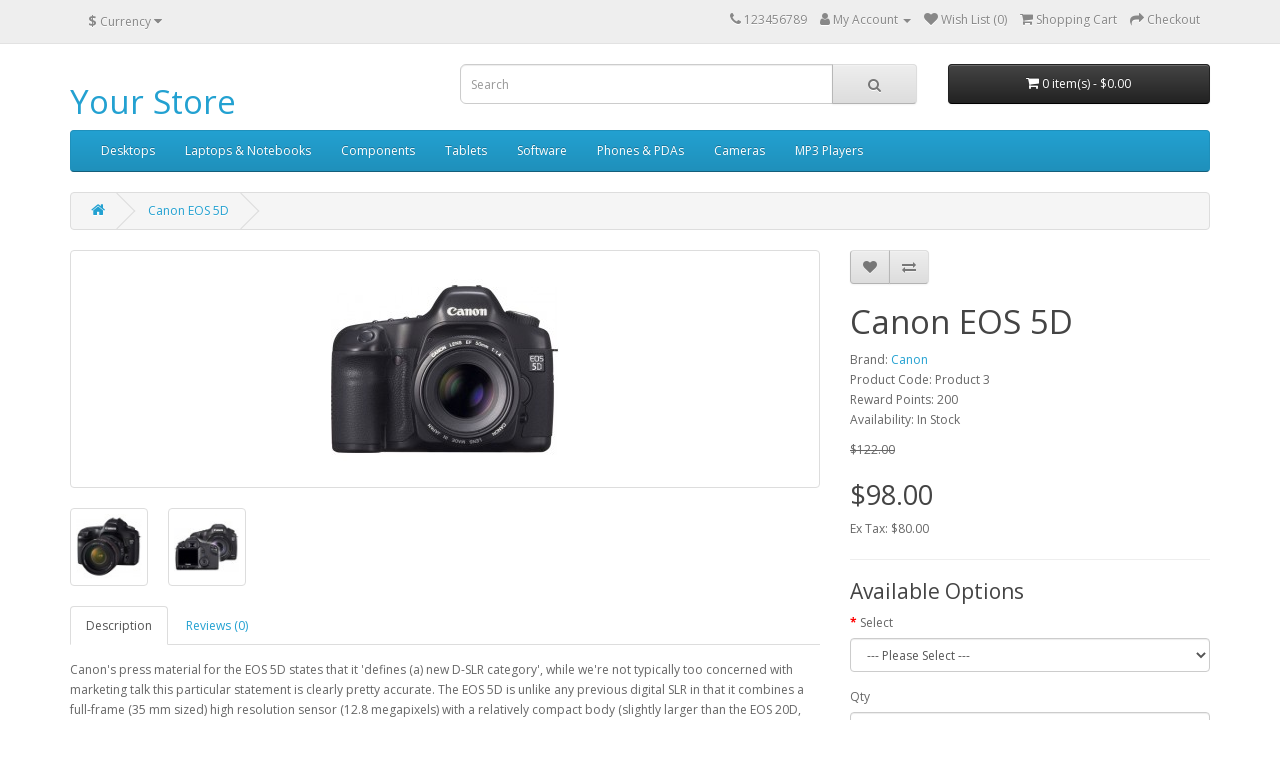

--- FILE ---
content_type: text/html; charset=utf-8
request_url: http://davebodemer.com/ocart2/index.php?route=product/product&product_id=30
body_size: 6180
content:
<!DOCTYPE html>
<!--[if IE]><![endif]-->
<!--[if IE 8 ]><html dir="ltr" lang="en" class="ie8"><![endif]-->
<!--[if IE 9 ]><html dir="ltr" lang="en" class="ie9"><![endif]-->
<!--[if (gt IE 9)|!(IE)]><!-->
<html dir="ltr" lang="en">
<!--<![endif]-->
<head>
<meta charset="UTF-8" />
<meta name="viewport" content="width=device-width, initial-scale=1">
<meta http-equiv="X-UA-Compatible" content="IE=edge">
<title>sdf</title>
<base href="http://davebodemer.com/ocart2/" />
<script src="catalog/view/javascript/jquery/jquery-2.1.1.min.js" type="text/javascript"></script>
<link href="catalog/view/javascript/bootstrap/css/bootstrap.min.css" rel="stylesheet" media="screen" />
<script src="catalog/view/javascript/bootstrap/js/bootstrap.min.js" type="text/javascript"></script>
<link href="catalog/view/javascript/font-awesome/css/font-awesome.min.css" rel="stylesheet" type="text/css" />
<link href="//fonts.googleapis.com/css?family=Open+Sans:400,400i,300,700" rel="stylesheet" type="text/css" />
<link href="catalog/view/theme/default/stylesheet/stylesheet.css" rel="stylesheet">
<link href="catalog/view/javascript/jquery/magnific/magnific-popup.css" type="text/css" rel="stylesheet" media="screen" />
<link href="catalog/view/javascript/jquery/datetimepicker/bootstrap-datetimepicker.min.css" type="text/css" rel="stylesheet" media="screen" />
<script src="catalog/view/javascript/jquery/magnific/jquery.magnific-popup.min.js" type="text/javascript"></script>
<script src="catalog/view/javascript/jquery/datetimepicker/moment/moment.min.js" type="text/javascript"></script>
<script src="catalog/view/javascript/jquery/datetimepicker/moment/moment-with-locales.min.js" type="text/javascript"></script>
<script src="catalog/view/javascript/jquery/datetimepicker/bootstrap-datetimepicker.min.js" type="text/javascript"></script>
<script src="catalog/view/javascript/common.js" type="text/javascript"></script>
<link href="http://davebodemer.com/ocart2/index.php?route=product/product&amp;product_id=30" rel="canonical" />
<link href="http://davebodemer.com/ocart2/image/catalog/cart.png" rel="icon" />
</head>
<body>
<nav id="top">
  <div class="container"><div class="pull-left">
  <form action="http://davebodemer.com/ocart2/index.php?route=common/currency/currency" method="post" enctype="multipart/form-data" id="form-currency">
    <div class="btn-group">
      <button class="btn btn-link dropdown-toggle" data-toggle="dropdown">                               <strong>$</strong>        <span class="hidden-xs hidden-sm hidden-md">Currency</span>&nbsp;<i class="fa fa-caret-down"></i></button>
      <ul class="dropdown-menu">
                        <li>
          <button class="currency-select btn btn-link btn-block" type="button" name="EUR">€ Euro</button>
        </li>
                                <li>
          <button class="currency-select btn btn-link btn-block" type="button" name="GBP">£ Pound Sterling</button>
        </li>
                                <li>
          <button class="currency-select btn btn-link btn-block" type="button" name="USD">$ US Dollar</button>
        </li>
                      </ul>
    </div>
    <input type="hidden" name="code" value="" />
    <input type="hidden" name="redirect" value="http://davebodemer.com/ocart2/index.php?route=product/product&amp;product_id=30" />
  </form>
</div>
 
    
    <div id="top-links" class="nav pull-right">
      <ul class="list-inline">
        <li><a href="http://davebodemer.com/ocart2/index.php?route=information/contact"><i class="fa fa-phone"></i></a> <span class="hidden-xs hidden-sm hidden-md">123456789</span></li>
        <li class="dropdown"><a href="http://davebodemer.com/ocart2/index.php?route=account/account" title="My Account" class="dropdown-toggle" data-toggle="dropdown"><i class="fa fa-user"></i> <span class="hidden-xs hidden-sm hidden-md">My Account</span> <span class="caret"></span></a>
          <ul class="dropdown-menu dropdown-menu-right">
                        <li><a href="http://davebodemer.com/ocart2/index.php?route=account/register">Register</a></li>
            <li><a href="http://davebodemer.com/ocart2/index.php?route=account/login">Login</a></li>
                      </ul>
        </li>
        <li><a href="http://davebodemer.com/ocart2/index.php?route=account/wishlist" id="wishlist-total" title="Wish List (0)"><i class="fa fa-heart"></i> <span class="hidden-xs hidden-sm hidden-md">Wish List (0)</span></a></li>
        <li><a href="http://davebodemer.com/ocart2/index.php?route=checkout/cart" title="Shopping Cart"><i class="fa fa-shopping-cart"></i> <span class="hidden-xs hidden-sm hidden-md">Shopping Cart</span></a></li>
        <li><a href="http://davebodemer.com/ocart2/index.php?route=checkout/checkout" title="Checkout"><i class="fa fa-share"></i> <span class="hidden-xs hidden-sm hidden-md">Checkout</span></a></li>
      </ul>
    </div>
  </div>
</nav>
<header>
  <div class="container">
    <div class="row">
      <div class="col-sm-4">
        <div id="logo">          <h1><a href="http://davebodemer.com/ocart2/index.php?route=common/home">Your Store</a></h1>
          </div>
      </div>
      <div class="col-sm-5"><div id="search" class="input-group">
  <input type="text" name="search" value="" placeholder="Search" class="form-control input-lg" />
  <span class="input-group-btn">
    <button type="button" class="btn btn-default btn-lg"><i class="fa fa-search"></i></button>
  </span>
</div></div>
      <div class="col-sm-3"><div id="cart" class="btn-group btn-block">
  <button type="button" data-toggle="dropdown" data-loading-text="Loading..." class="btn btn-inverse btn-block btn-lg dropdown-toggle"><i class="fa fa-shopping-cart"></i> <span id="cart-total">0 item(s) - $0.00</span></button>
  <ul class="dropdown-menu pull-right">
        <li>
      <p class="text-center">Your shopping cart is empty!</p>
    </li>
      </ul>
</div>
</div>
    </div>
  </div>
</header>
<div class="container">
  <nav id="menu" class="navbar">
    <div class="navbar-header"><span id="category" class="visible-xs">Categories</span>
      <button type="button" class="btn btn-navbar navbar-toggle" data-toggle="collapse" data-target=".navbar-ex1-collapse"><i class="fa fa-bars"></i></button>
    </div>
    <div class="collapse navbar-collapse navbar-ex1-collapse">
      <ul class="nav navbar-nav">
                        <li class="dropdown"><a href="http://davebodemer.com/ocart2/index.php?route=product/category&amp;path=20" class="dropdown-toggle" data-toggle="dropdown">Desktops</a>
          <div class="dropdown-menu">
            <div class="dropdown-inner">               <ul class="list-unstyled">
                                <li><a href="http://davebodemer.com/ocart2/index.php?route=product/category&amp;path=20_26">PC (0)</a></li>
                                <li><a href="http://davebodemer.com/ocart2/index.php?route=product/category&amp;path=20_27">Mac (1)</a></li>
                              </ul>
              </div>
            <a href="http://davebodemer.com/ocart2/index.php?route=product/category&amp;path=20" class="see-all">Show All Desktops</a> </div>
        </li>
                                <li class="dropdown"><a href="http://davebodemer.com/ocart2/index.php?route=product/category&amp;path=18" class="dropdown-toggle" data-toggle="dropdown">Laptops &amp; Notebooks</a>
          <div class="dropdown-menu">
            <div class="dropdown-inner">               <ul class="list-unstyled">
                                <li><a href="http://davebodemer.com/ocart2/index.php?route=product/category&amp;path=18_46">Macs (0)</a></li>
                                <li><a href="http://davebodemer.com/ocart2/index.php?route=product/category&amp;path=18_45">Windows (0)</a></li>
                              </ul>
              </div>
            <a href="http://davebodemer.com/ocart2/index.php?route=product/category&amp;path=18" class="see-all">Show All Laptops &amp; Notebooks</a> </div>
        </li>
                                <li class="dropdown"><a href="http://davebodemer.com/ocart2/index.php?route=product/category&amp;path=25" class="dropdown-toggle" data-toggle="dropdown">Components</a>
          <div class="dropdown-menu">
            <div class="dropdown-inner">               <ul class="list-unstyled">
                                <li><a href="http://davebodemer.com/ocart2/index.php?route=product/category&amp;path=25_29">Mice and Trackballs (0)</a></li>
                                <li><a href="http://davebodemer.com/ocart2/index.php?route=product/category&amp;path=25_28">Monitors (2)</a></li>
                                <li><a href="http://davebodemer.com/ocart2/index.php?route=product/category&amp;path=25_30">Printers (0)</a></li>
                                <li><a href="http://davebodemer.com/ocart2/index.php?route=product/category&amp;path=25_31">Scanners (0)</a></li>
                                <li><a href="http://davebodemer.com/ocart2/index.php?route=product/category&amp;path=25_32">Web Cameras (0)</a></li>
                              </ul>
              </div>
            <a href="http://davebodemer.com/ocart2/index.php?route=product/category&amp;path=25" class="see-all">Show All Components</a> </div>
        </li>
                                <li><a href="http://davebodemer.com/ocart2/index.php?route=product/category&amp;path=57">Tablets</a></li>
                                <li><a href="http://davebodemer.com/ocart2/index.php?route=product/category&amp;path=17">Software</a></li>
                                <li><a href="http://davebodemer.com/ocart2/index.php?route=product/category&amp;path=24">Phones &amp; PDAs</a></li>
                                <li><a href="http://davebodemer.com/ocart2/index.php?route=product/category&amp;path=33">Cameras</a></li>
                                <li class="dropdown"><a href="http://davebodemer.com/ocart2/index.php?route=product/category&amp;path=34" class="dropdown-toggle" data-toggle="dropdown">MP3 Players</a>
          <div class="dropdown-menu">
            <div class="dropdown-inner">               <ul class="list-unstyled">
                                <li><a href="http://davebodemer.com/ocart2/index.php?route=product/category&amp;path=34_43">test 11 (0)</a></li>
                                <li><a href="http://davebodemer.com/ocart2/index.php?route=product/category&amp;path=34_44">test 12 (0)</a></li>
                                <li><a href="http://davebodemer.com/ocart2/index.php?route=product/category&amp;path=34_47">test 15 (0)</a></li>
                                <li><a href="http://davebodemer.com/ocart2/index.php?route=product/category&amp;path=34_48">test 16 (0)</a></li>
                                <li><a href="http://davebodemer.com/ocart2/index.php?route=product/category&amp;path=34_49">test 17 (0)</a></li>
                              </ul>
                            <ul class="list-unstyled">
                                <li><a href="http://davebodemer.com/ocart2/index.php?route=product/category&amp;path=34_50">test 18 (0)</a></li>
                                <li><a href="http://davebodemer.com/ocart2/index.php?route=product/category&amp;path=34_51">test 19 (0)</a></li>
                                <li><a href="http://davebodemer.com/ocart2/index.php?route=product/category&amp;path=34_52">test 20 (0)</a></li>
                                <li><a href="http://davebodemer.com/ocart2/index.php?route=product/category&amp;path=34_53">test 21 (0)</a></li>
                                <li><a href="http://davebodemer.com/ocart2/index.php?route=product/category&amp;path=34_54">test 22 (0)</a></li>
                              </ul>
                            <ul class="list-unstyled">
                                <li><a href="http://davebodemer.com/ocart2/index.php?route=product/category&amp;path=34_55">test 23 (0)</a></li>
                                <li><a href="http://davebodemer.com/ocart2/index.php?route=product/category&amp;path=34_56">test 24 (0)</a></li>
                                <li><a href="http://davebodemer.com/ocart2/index.php?route=product/category&amp;path=34_38">test 4 (0)</a></li>
                                <li><a href="http://davebodemer.com/ocart2/index.php?route=product/category&amp;path=34_37">test 5 (0)</a></li>
                                <li><a href="http://davebodemer.com/ocart2/index.php?route=product/category&amp;path=34_39">test 6 (0)</a></li>
                              </ul>
                            <ul class="list-unstyled">
                                <li><a href="http://davebodemer.com/ocart2/index.php?route=product/category&amp;path=34_40">test 7 (0)</a></li>
                                <li><a href="http://davebodemer.com/ocart2/index.php?route=product/category&amp;path=34_41">test 8 (0)</a></li>
                                <li><a href="http://davebodemer.com/ocart2/index.php?route=product/category&amp;path=34_42">test 9 (0)</a></li>
                              </ul>
              </div>
            <a href="http://davebodemer.com/ocart2/index.php?route=product/category&amp;path=34" class="see-all">Show All MP3 Players</a> </div>
        </li>
                      </ul>
    </div>
  </nav>
</div>
 

<div id="product-product" class="container">
  <ul class="breadcrumb">
        <li><a href="http://davebodemer.com/ocart2/index.php?route=common/home"><i class="fa fa-home"></i></a></li>
        <li><a href="http://davebodemer.com/ocart2/index.php?route=product/product&amp;product_id=30">Canon EOS 5D</a></li>
      </ul>
  <div class="row">
                <div id="content" class="col-sm-12">
      <div class="row">                         <div class="col-sm-8">           <ul class="thumbnails">
                        <li><a class="thumbnail" href="http://davebodemer.com/ocart2/image/cache/catalog/demo/canon_eos_5d_1-500x500.jpg" title="Canon EOS 5D"><img src="http://davebodemer.com/ocart2/image/cache/catalog/demo/canon_eos_5d_1-228x228.jpg" title="Canon EOS 5D" alt="Canon EOS 5D" /></a></li>
                                                <li class="image-additional"><a class="thumbnail" href="http://davebodemer.com/ocart2/image/cache/catalog/demo/canon_eos_5d_2-500x500.jpg" title="Canon EOS 5D"> <img src="http://davebodemer.com/ocart2/image/cache/catalog/demo/canon_eos_5d_2-74x74.jpg" title="Canon EOS 5D" alt="Canon EOS 5D" /></a></li>
                        <li class="image-additional"><a class="thumbnail" href="http://davebodemer.com/ocart2/image/cache/catalog/demo/canon_eos_5d_3-500x500.jpg" title="Canon EOS 5D"> <img src="http://davebodemer.com/ocart2/image/cache/catalog/demo/canon_eos_5d_3-74x74.jpg" title="Canon EOS 5D" alt="Canon EOS 5D" /></a></li>
                                  </ul>
                    <ul class="nav nav-tabs">
            <li class="active"><a href="#tab-description" data-toggle="tab">Description</a></li>
                                    <li><a href="#tab-review" data-toggle="tab">Reviews (0)</a></li>
                      </ul>
          <div class="tab-content">
            <div class="tab-pane active" id="tab-description"><p>
	Canon's press material for the EOS 5D states that it 'defines (a) new D-SLR category', while we're not typically too concerned with marketing talk this particular statement is clearly pretty accurate. The EOS 5D is unlike any previous digital SLR in that it combines a full-frame (35 mm sized) high resolution sensor (12.8 megapixels) with a relatively compact body (slightly larger than the EOS 20D, although in your hand it feels noticeably 'chunkier'). The EOS 5D is aimed to slot in between the EOS 20D and the EOS-1D professional digital SLR's, an important difference when compared to the latter is that the EOS 5D doesn't have any environmental seals. While Canon don't specifically refer to the EOS 5D as a 'professional' digital SLR it will have obvious appeal to professionals who want a high quality digital SLR in a body lighter than the EOS-1D. It will also no doubt appeal to current EOS 20D owners (although lets hope they've not bought too many EF-S lenses...) äë</p>
</div>
                                    <div class="tab-pane" id="tab-review">
              <form class="form-horizontal" id="form-review">
                <div id="review"></div>
                <h2>Write a review</h2>
                                <div class="form-group required">
                  <div class="col-sm-12">
                    <label class="control-label" for="input-name">Your Name</label>
                    <input type="text" name="name" value="" id="input-name" class="form-control" />
                  </div>
                </div>
                <div class="form-group required">
                  <div class="col-sm-12">
                    <label class="control-label" for="input-review">Your Review</label>
                    <textarea name="text" rows="5" id="input-review" class="form-control"></textarea>
                    <div class="help-block"><span class="text-danger">Note:</span> HTML is not translated!</div>
                  </div>
                </div>
                <div class="form-group required">
                  <div class="col-sm-12">
                    <label class="control-label">Rating</label>
                    &nbsp;&nbsp;&nbsp; Bad&nbsp;
                    <input type="radio" name="rating" value="1" />
                    &nbsp;
                    <input type="radio" name="rating" value="2" />
                    &nbsp;
                    <input type="radio" name="rating" value="3" />
                    &nbsp;
                    <input type="radio" name="rating" value="4" />
                    &nbsp;
                    <input type="radio" name="rating" value="5" />
                    &nbsp;Good</div>
                </div>
                
                <div class="buttons clearfix">
                  <div class="pull-right">
                    <button type="button" id="button-review" data-loading-text="Loading..." class="btn btn-primary">Continue</button>
                  </div>
                </div>
                              </form>
            </div>
            </div>
        </div>
                                <div class="col-sm-4">
          <div class="btn-group">
            <button type="button" data-toggle="tooltip" class="btn btn-default" title="Add to Wish List" onclick="wishlist.add('30');"><i class="fa fa-heart"></i></button>
            <button type="button" data-toggle="tooltip" class="btn btn-default" title="Compare this Product" onclick="compare.add('30');"><i class="fa fa-exchange"></i></button>
          </div>
          <h1>Canon EOS 5D</h1>
          <ul class="list-unstyled">
                        <li>Brand: <a href="http://davebodemer.com/ocart2/index.php?route=product/manufacturer/info&amp;manufacturer_id=9">Canon</a></li>
                        <li>Product Code: Product 3</li>
                        <li>Reward Points: 200</li>
                        <li>Availability: In Stock</li>
          </ul>
                    <ul class="list-unstyled">
                        <li><span style="text-decoration: line-through;">$122.00</span></li>
            <li>
              <h2>$98.00</h2>
            </li>
                                    <li>Ex Tax: $80.00</li>
                                              </ul>
                    <div id="product">             <hr>
            <h3>Available Options</h3>
                                    <div class="form-group required ">
              <label class="control-label" for="input-option226">Select</label>
              <select name="option[226]" id="input-option226" class="form-control">
                <option value=""> --- Please Select --- </option>
                                <option value="15">Red
                 </option>
                                <option value="16">Blue
                 </option>
                              </select>
            </div>
                                                                                                                                                            <div class="form-group">
              <label class="control-label" for="input-quantity">Qty</label>
              <input type="text" name="quantity" value="1" size="2" id="input-quantity" class="form-control" />
              <input type="hidden" name="product_id" value="30" />
              <br />
              <button type="button" id="button-cart" data-loading-text="Loading..." class="btn btn-primary btn-lg btn-block">Add to Cart</button>
            </div>
            </div>
                    <div class="rating">
            <p>              <span class="fa fa-stack"><i class="fa fa-star-o fa-stack-1x"></i></span>                            <span class="fa fa-stack"><i class="fa fa-star-o fa-stack-1x"></i></span>                            <span class="fa fa-stack"><i class="fa fa-star-o fa-stack-1x"></i></span>                            <span class="fa fa-stack"><i class="fa fa-star-o fa-stack-1x"></i></span>                            <span class="fa fa-stack"><i class="fa fa-star-o fa-stack-1x"></i></span>               <a href="" onclick="$('a[href=\'#tab-review\']').trigger('click'); return false;">0 reviews</a> / <a href="" onclick="$('a[href=\'#tab-review\']').trigger('click'); return false;">Write a review</a></p>
            <hr>
            <!-- AddThis Button BEGIN -->
            <div class="addthis_toolbox addthis_default_style" data-url="http://davebodemer.com/ocart2/index.php?route=product/product&amp;product_id=30"><a class="addthis_button_facebook_like" fb:like:layout="button_count"></a> <a class="addthis_button_tweet"></a> <a class="addthis_button_pinterest_pinit"></a> <a class="addthis_counter addthis_pill_style"></a></div>
            <script type="text/javascript" src="//s7.addthis.com/js/300/addthis_widget.js#pubid=ra-515eeaf54693130e"></script> 
            <!-- AddThis Button END --> 
          </div>
           </div>
      </div>
                    </div>
    </div>
</div>
<script type="text/javascript"><!--
$('select[name=\'recurring_id\'], input[name="quantity"]').change(function(){
	$.ajax({
		url: 'index.php?route=product/product/getRecurringDescription',
		type: 'post',
		data: $('input[name=\'product_id\'], input[name=\'quantity\'], select[name=\'recurring_id\']'),
		dataType: 'json',
		beforeSend: function() {
			$('#recurring-description').html('');
		},
		success: function(json) {
			$('.alert-dismissible, .text-danger').remove();

			if (json['success']) {
				$('#recurring-description').html(json['success']);
			}
		}
	});
});
//--></script> 
<script type="text/javascript"><!--
$('#button-cart').on('click', function() {
	$.ajax({
		url: 'index.php?route=checkout/cart/add',
		type: 'post',
		data: $('#product input[type=\'text\'], #product input[type=\'hidden\'], #product input[type=\'radio\']:checked, #product input[type=\'checkbox\']:checked, #product select, #product textarea'),
		dataType: 'json',
		beforeSend: function() {
			$('#button-cart').button('loading');
		},
		complete: function() {
			$('#button-cart').button('reset');
		},
		success: function(json) {
			$('.alert-dismissible, .text-danger').remove();
			$('.form-group').removeClass('has-error');

			if (json['error']) {
				if (json['error']['option']) {
					for (i in json['error']['option']) {
						var element = $('#input-option' + i.replace('_', '-'));

						if (element.parent().hasClass('input-group')) {
							element.parent().after('<div class="text-danger">' + json['error']['option'][i] + '</div>');
						} else {
							element.after('<div class="text-danger">' + json['error']['option'][i] + '</div>');
						}
					}
				}

				if (json['error']['recurring']) {
					$('select[name=\'recurring_id\']').after('<div class="text-danger">' + json['error']['recurring'] + '</div>');
				}

				// Highlight any found errors
				$('.text-danger').parent().addClass('has-error');
			}

			if (json['success']) {
				$('.breadcrumb').after('<div class="alert alert-success alert-dismissible">' + json['success'] + '<button type="button" class="close" data-dismiss="alert">&times;</button></div>');

				$('#cart > button').html('<span id="cart-total"><i class="fa fa-shopping-cart"></i> ' + json['total'] + '</span>');

				$('html, body').animate({ scrollTop: 0 }, 'slow');

				$('#cart > ul').load('index.php?route=common/cart/info ul li');
			}
		},
        error: function(xhr, ajaxOptions, thrownError) {
            alert(thrownError + "\r\n" + xhr.statusText + "\r\n" + xhr.responseText);
        }
	});
});
//--></script> 
<script type="text/javascript"><!--
$('.date').datetimepicker({
	language: 'en-gb',
	pickTime: false
});

$('.datetime').datetimepicker({
	language: 'en-gb',
	pickDate: true,
	pickTime: true
});

$('.time').datetimepicker({
	language: 'en-gb',
	pickDate: false
});

$('button[id^=\'button-upload\']').on('click', function() {
	var node = this;

	$('#form-upload').remove();

	$('body').prepend('<form enctype="multipart/form-data" id="form-upload" style="display: none;"><input type="file" name="file" /></form>');

	$('#form-upload input[name=\'file\']').trigger('click');

	if (typeof timer != 'undefined') {
    	clearInterval(timer);
	}

	timer = setInterval(function() {
		if ($('#form-upload input[name=\'file\']').val() != '') {
			clearInterval(timer);

			$.ajax({
				url: 'index.php?route=tool/upload',
				type: 'post',
				dataType: 'json',
				data: new FormData($('#form-upload')[0]),
				cache: false,
				contentType: false,
				processData: false,
				beforeSend: function() {
					$(node).button('loading');
				},
				complete: function() {
					$(node).button('reset');
				},
				success: function(json) {
					$('.text-danger').remove();

					if (json['error']) {
						$(node).parent().find('input').after('<div class="text-danger">' + json['error'] + '</div>');
					}

					if (json['success']) {
						alert(json['success']);

						$(node).parent().find('input').val(json['code']);
					}
				},
				error: function(xhr, ajaxOptions, thrownError) {
					alert(thrownError + "\r\n" + xhr.statusText + "\r\n" + xhr.responseText);
				}
			});
		}
	}, 500);
});
//--></script> 
<script type="text/javascript"><!--
$('#review').delegate('.pagination a', 'click', function(e) {
    e.preventDefault();

    $('#review').fadeOut('slow');

    $('#review').load(this.href);

    $('#review').fadeIn('slow');
});

$('#review').load('index.php?route=product/product/review&product_id=30');

$('#button-review').on('click', function() {
	$.ajax({
		url: 'index.php?route=product/product/write&product_id=30',
		type: 'post',
		dataType: 'json',
		data: $("#form-review").serialize(),
		beforeSend: function() {
			$('#button-review').button('loading');
		},
		complete: function() {
			$('#button-review').button('reset');
		},
		success: function(json) {
			$('.alert-dismissible').remove();

			if (json['error']) {
				$('#review').after('<div class="alert alert-danger alert-dismissible"><i class="fa fa-exclamation-circle"></i> ' + json['error'] + '</div>');
			}

			if (json['success']) {
				$('#review').after('<div class="alert alert-success alert-dismissible"><i class="fa fa-check-circle"></i> ' + json['success'] + '</div>');

				$('input[name=\'name\']').val('');
				$('textarea[name=\'text\']').val('');
				$('input[name=\'rating\']:checked').prop('checked', false);
			}
		}
	});
});

$(document).ready(function() {
	$('.thumbnails').magnificPopup({
		type:'image',
		delegate: 'a',
		gallery: {
			enabled: true
		}
	});
});
//--></script> 
<footer>
  <div class="container">
    <div class="row">
            <div class="col-sm-3">
        <h5>Information</h5>
        <ul class="list-unstyled">
                   <li><a href="http://davebodemer.com/ocart2/index.php?route=information/information&amp;information_id=4">About Us</a></li>
                    <li><a href="http://davebodemer.com/ocart2/index.php?route=information/information&amp;information_id=6">Delivery Information</a></li>
                    <li><a href="http://davebodemer.com/ocart2/index.php?route=information/information&amp;information_id=3">Privacy Policy</a></li>
                    <li><a href="http://davebodemer.com/ocart2/index.php?route=information/information&amp;information_id=5">Terms &amp; Conditions</a></li>
                  </ul>
      </div>
            <div class="col-sm-3">
        <h5>Customer Service</h5>
        <ul class="list-unstyled">
          <li><a href="http://davebodemer.com/ocart2/index.php?route=information/contact">Contact Us</a></li>
          <li><a href="http://davebodemer.com/ocart2/index.php?route=account/return/add">Returns</a></li>
          <li><a href="http://davebodemer.com/ocart2/index.php?route=information/sitemap">Site Map</a></li>
        </ul>
      </div>
      <div class="col-sm-3">
        <h5>Extras</h5>
        <ul class="list-unstyled">
          <li><a href="http://davebodemer.com/ocart2/index.php?route=product/manufacturer">Brands</a></li>
          <li><a href="http://davebodemer.com/ocart2/index.php?route=account/voucher">Gift Certificates</a></li>
          <li><a href="http://davebodemer.com/ocart2/index.php?route=affiliate/login">Affiliate</a></li>
          <li><a href="http://davebodemer.com/ocart2/index.php?route=product/special">Specials</a></li>
        </ul>
      </div>
      <div class="col-sm-3">
        <h5>My Account</h5>
        <ul class="list-unstyled">
          <li><a href="http://davebodemer.com/ocart2/index.php?route=account/account">My Account</a></li>
          <li><a href="http://davebodemer.com/ocart2/index.php?route=account/order">Order History</a></li>
          <li><a href="http://davebodemer.com/ocart2/index.php?route=account/wishlist">Wish List</a></li>
          <li><a href="http://davebodemer.com/ocart2/index.php?route=account/newsletter">Newsletter</a></li>
        </ul>
      </div>
    </div>
    <hr>
    <p>Powered By <a href="http://www.opencart.com">OpenCart</a><br /> Your Store &copy; 2026</p>
  </div>
</footer>
<!--
OpenCart is open source software and you are free to remove the powered by OpenCart if you want, but its generally accepted practise to make a small donation.
Please donate via PayPal to donate@opencart.com
//-->
</body></html> 
